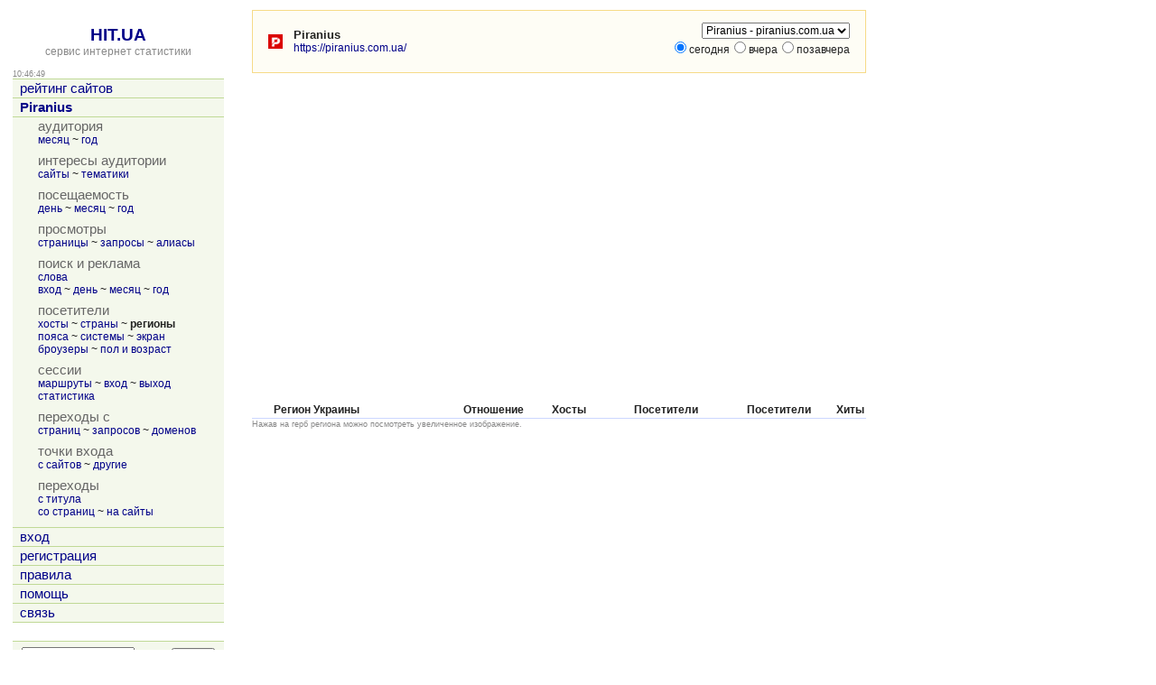

--- FILE ---
content_type: text/html; charset=utf-8
request_url: https://hit.ua/site_region/46879
body_size: 10247
content:
<html>

<head>
<title>География посетителей по регионам Украины, сайт &quot;Piranius&quot; @ HIT.UA</title>
<link href="/index.css" type="text/css" rel="stylesheet">
<link href="/favicon.ico" rel="shortcut icon"> 
<meta http-equiv="content-type" content="text/html; charset=utf-8">
<meta http-equiv="content-language" content="ru">
<link rel="bookmark" title="Статистика сайта Piranius (https://piranius.com.ua/) @ HIT.UA" href="/site_view/46879">
<link rel="start" id="browse_start" href="/site_view/46879">
<link rel="up" id="browse_up" href="/site_country/46879">
<link rel="down" id="browse_down" href="/site_timezone/46879">
<script src='/js/chart.js' charset='utf-8' type='text/javascript'></script>
<script src='/js/main.js' charset='utf-8' type='text/javascript'></script>
<script type='text/javascript'>
if (window.top != window.self) window.top.location = window.self.location;
var time_diff = (new Date()).getTime() - 1768560407 * 1000;
</script>
</head>

<body onload='initBody()'>

<!-- hit.ua invisible part -->
<a href='https://hit.ua/?x=2' target='_blank'>
<script language="javascript" type="text/javascript">
Cd=document;Cr="&"+Math.random();Cp="&s=1";
Cd.cookie="b=b";if(Cd.cookie)Cp+="&c=1";
Cp+="&t="+(new Date()).getTimezoneOffset();
if(self!=top)Cp+="&f=1";
</script>
<script language="javascript1.1" type="text/javascript">
if(navigator.javaEnabled())Cp+="&j=1";
</script>
<script language="javascript1.2" type="text/javascript">
if(typeof(screen)!='undefined')Cp+="&w="+screen.width+"&h="+
screen.height+"&d="+(screen.colorDepth?screen.colorDepth:screen.pixelDepth);
</script>
<script language="javascript" type="text/javascript">
Cd.write("<sc"+"ript src='//c.hit.ua/hit?i=2&g=0&x=3"+Cp+Cr+
"&r="+escape(Cd.referrer)+"&u="+escape(window.location.href)+"'></sc"+"ript>");
</script>
<noscript>
<img src='//c.hit.ua/hit?i=2&amp;g=0&amp;x=2' border='0'/>
</noscript></a>
<!-- / hit.ua invisible part -->

<table width='100%' height='100%'>
<tr><td width=240 valign=top class=noprint>
<table width='100%' height='100%'><tr><td align=center valign=top>
&nbsp;<br>
<a href='/' class=title>HIT.UA</a><br>
<a href='/'><span class=gray>сервис интернет статистики</span></a>
<p>
<table width='100%' cellpadding=0 cellspacing=0><tr>
 <td class=small id=g_time>10:46:47</td>
 <td class=small align=right></td>
</tr></table>
<table width='100%' class=menu cellspacing=0 cellpadding=0 border=0>
<tr><td><a href='/' title='рейтинг сайтов'>рейтинг сайтов</a></td></tr>
<tr><td><a href='/site_view/46879' title='Piranius'><b>Piranius</b></a></td></tr>
<tr><td><table cellspacing=0 cellpadding=0>
<tr class=name><td>аудитория</td></tr>
<tr><td class='td_3'><a href='/site_audit/46879' title='месяц'>месяц</a> ~ <a href='/site_audit_week/46879' title='год'>год</a></td></tr>
<tr class=delim><td></td></tr><tr class=name><td>интересы аудитории</td></tr>
<tr><td class='td_3'><a href='/site_intersect/46879' title='сайты'>сайты</a> ~ <a href='/site_theme/46879' title='тематики'>тематики</a></td></tr>
<tr class=delim><td></td></tr><tr class=name><td>посещаемость</td></tr>
<tr><td class='td_3'><a href='/site_stat_hour/46879' title='день'>день</a> ~ <a href='/site_stat_day/46879' title='месяц'>месяц</a> ~ <a href='/site_stat_week/46879' title='год'>год</a></td></tr>
<tr class=delim><td></td></tr><tr class=name><td>просмотры</td></tr>
<tr><td class='td_3'><a href='/site_url/46879' title='страницы'>страницы</a> ~ <a href='/site_url_path/46879' title='запросы'>запросы</a> ~ <a href='/site_url_host/46879' title='алиасы'>алиасы</a></td></tr>
<tr class=delim><td></td></tr><tr class=name><td>поиск и реклама</td></tr>
<tr><td class='td_3'><a href='/site_search/46879' title='слова'>слова</a><br><a href='/site_from_engine/46879' title='вход'>вход</a> ~ <a href='/site_engine/46879' title='день'>день</a> ~ <a href='/site_engine_day/46879' title='месяц'>месяц</a> ~ <a href='/site_engine_week/46879' title='год'>год</a></td></tr>
<tr class=delim><td></td></tr><tr class=name><td>посетители</td></tr>
<tr><td class='td_3'><a href='/site_ip/46879' title='хосты'>хосты</a> ~ <a href='/site_country/46879' title='страны'>страны</a> ~ <b title='регионы'>регионы</b><br><a href='/site_timezone/46879' title='пояса'>пояса</a> ~ <a href='/site_os/46879' title='системы'>системы</a> ~ <a href='/site_screen/46879' title='экран'>экран</a><br><a href='/site_browser/46879' title='броузеры'>броузеры</a> ~ <a href='/site_sex_age/46879' title='пол и возраст'>пол и возраст</a></td></tr>
<tr class=delim><td></td></tr><tr class=name><td>сессии</td></tr>
<tr><td class='td_3'><a href='/site_session/46879' title='маршруты'>маршруты</a> ~ <a href='/site_session_start/46879' title='вход'>вход</a> ~ <a href='/site_session_end/46879' title='выход'>выход</a><br><a href='/site_session_stat/46879' title='статистика'>статистика</a></td></tr>
<tr class=delim><td></td></tr><tr class=name><td>переходы с</td></tr>
<tr><td class='td_3'><a href='/site_referer/46879' title='страниц'>страниц</a> ~ <a href='/site_referer_path/46879' title='запросов'>запросов</a> ~ <a href='/site_referer_host/46879' title='доменов'>доменов</a></td></tr>
<tr class=delim><td></td></tr><tr class=name><td>точки входа</td></tr>
<tr><td class='td_3'><a href='/site_from_referer/46879' title='с сайтов'>с сайтов</a> ~ <a href='/site_enter/46879' title='другие'>другие</a></td></tr>
<tr class=delim><td></td></tr><tr class=name><td>переходы</td></tr>
<tr><td class='td_3'><a href='/site_link_main/46879' title='с титула'>с титула</a><br><a href='/site_link/46879' title='со страниц'>со страниц</a> ~ <a href='/site_link_host/46879' title='на сайты'>на сайты</a></td></tr>
<tr class=delim><td></td></tr></table>
</td></tr><tr><td><a href='/login' title='вход'>вход</a></td></tr>
<tr><td><a href='/register' title='регистрация'>регистрация</a></td></tr>
<tr><td><a href='/rules' title='правила'>правила</a></td></tr>
<tr><td><a href='/help' title='помощь'>помощь</a></td></tr>
<tr><td><a href='/link' title='связь'>связь</a></td></tr>

<tr class=last><td>&nbsp;</td></tr>
</table>

<table class=group_menu width='100%'><tr><td class=group_menu_td>
<table cellspacing=0 cellpadding=0 width='100%'><tr>
<form action='/theme'>
<td><input type=text name=s value='' style='width: 125px;'></td>
<td align=right><input type=submit value='найти' class=index_button></td>
</form>
</tr></table>
</td></tr></table>

</td></tr><tr><td align=center style='padding-top: 16px' valign=bottom>

<p>
<!-- hit.ua visible part -->
<script language="javascript" type="text/javascript">
document.write("<table cellpadding='0' cellspacing='0' border='0' style='display: inline'><tr><td><div style='width: 86px; height: 13px; padding: 0px; margin: 0px; border: solid #f6db88 1px; background-color: #fefdf5'><a href='https://hit.ua/site_view/" + hitua.site_id + "' style='float: left; padding: 1px; font: bold 9px tahoma; text-decoration: none; color: #999' title='hit.ua - сервис интернет статистики'>HIT.UA</a><div style='padding: 1px; float: right; text-align: right; font: 9px tahoma; color: #999' title='hit.ua: посетителей за сегодня'>" + hitua.uid_count + "</div></div></td></tr></table>");
</script>
<!-- / hit.ua visible part -->
</td></tr></table>
</td><td width=20>&nbsp;</td><td valign=top>
<table width=680 class=group><tr><td class=group_td>
<table width=100% height=48><tr><td width=24><img src='/icon/46879' width=16 height=16 border=0 alt='Piranius'></td><td>
<strong title='Piranius'>Piranius</strong><br>
<a href='https://piranius.com.ua/' title='https://piranius.com.ua/' target=_blank>https://piranius.com.ua/</a>
</td><td width=20>&nbsp;</td><td align=right valign=top>
<table cellpadding=0 cellspacing=0><tr><td>
<form action='/site_region'>
<select class=noprint name=x onchange='document.location = "/site_region/" + this.options[this.selectedIndex].value + "";'><option value=46879 selected title='Piranius - piranius.com.ua'>Piranius - piranius.com.ua</select>
</form>
</td><td>

</td></tr></table>
<form action='/site_region/46879' name=select_day>
<input type=radio name=y value=0 checked>сегодня<input type=radio name=y value=1 onclick='document.select_day.submit();'>вчера<input type=radio name=y value=2 onclick='document.select_day.submit();'>позавчера
</form>
</td></tr></table>
</td></tr></table>
<p>

<script src='/js/highslide.js' charset='utf-8' type='text/javascript'></script>

<table width=680 cellpadding=0 cellspacing=0><tr><td>

<div id=chartdiv></div>

<script type='text/javascript'>
renderChart("Doughnut2D.swf", 680, 340, "chart", "/site_region?xml=1&x=46879&f=0&y=0");
</script>

<p>
<table width='100%' class=box cellspacing=0 cellpadding=2> 
<tr>
 <th align=left width=18>&nbsp;</th>
 <th align=left>Регион Украины</th>
 <th align=right>Отношение</th>
 <th align=right>Хосты</th>
 <th align=right>Посетители</th>
 <th align=right>Посетители</th>
 <th align=right>Хиты</th>
</tr>

</table>
<span class=small>Нажав на герб региона можно посмотреть увеличенное изображение.</span>

</td></tr></table>
</td></tr>
</table>

<!-- hit.ua poll -->
<script language="javascript" type="text/javascript">
Cd=document;Cd.cookie="b=b";if(Cd.cookie)Cd.write("<sc"+
"ript language='javascript' type='text/javascript' src="+
"'//c.hit.ua/poll?i=2&c=1&"+Math.random()+"'></sc"+"ript>");
</script>
<!-- / hit.ua poll -->

</body>

</html>


--- FILE ---
content_type: application/x-javascript
request_url: https://c.hit.ua/hit?i=2&g=0&x=3&s=1&c=1&t=0&w=1280&h=720&d=24&0.6053918818482664&r=&u=https%3A//hit.ua/site_region/46879
body_size: 333
content:
if (typeof(hitua) != 'object') var hitua = new Object();
hitua.site_id = 2;
hitua.host_count = 313; hitua.hit_count = 1138; hitua.uid_count = 299; hitua.online_count = 16;
hitua.poll_sex = 0; hitua.poll_age = 0; hitua.favor_mask = 0; hitua.country_id = 220; hitua.region_id = 0;
if (hitua.draw) hitua.draw();
